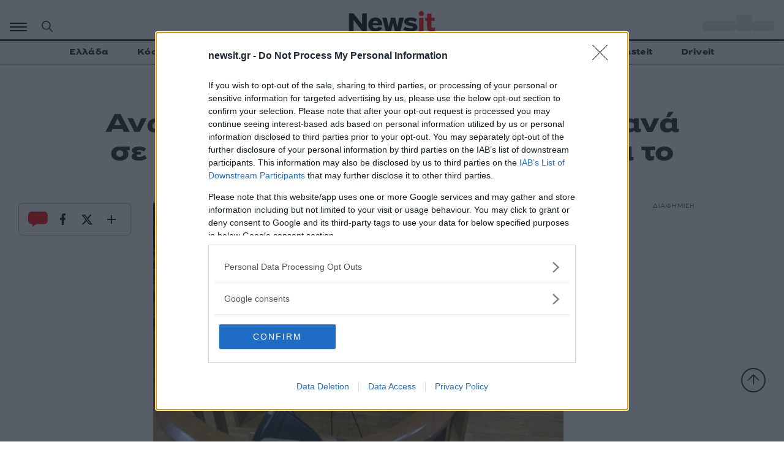

--- FILE ---
content_type: text/html; charset=utf-8
request_url: https://www.google.com/recaptcha/api2/aframe
body_size: 268
content:
<!DOCTYPE HTML><html><head><meta http-equiv="content-type" content="text/html; charset=UTF-8"></head><body><script nonce="IIWAsvbJZFr3DaKff7jK8g">/** Anti-fraud and anti-abuse applications only. See google.com/recaptcha */ try{var clients={'sodar':'https://pagead2.googlesyndication.com/pagead/sodar?'};window.addEventListener("message",function(a){try{if(a.source===window.parent){var b=JSON.parse(a.data);var c=clients[b['id']];if(c){var d=document.createElement('img');d.src=c+b['params']+'&rc='+(localStorage.getItem("rc::a")?sessionStorage.getItem("rc::b"):"");window.document.body.appendChild(d);sessionStorage.setItem("rc::e",parseInt(sessionStorage.getItem("rc::e")||0)+1);localStorage.setItem("rc::h",'1762980557010');}}}catch(b){}});window.parent.postMessage("_grecaptcha_ready", "*");}catch(b){}</script></body></html>

--- FILE ---
content_type: image/svg+xml
request_url: https://www.newsit.gr/wp-content/themes/generatepress_child/assets/icon-x.svg
body_size: 222
content:
<?xml version="1.0" encoding="UTF-8"?>
<svg xmlns="http://www.w3.org/2000/svg" version="1.1" viewBox="0 0 40 40">
  <!-- Generator: Adobe Illustrator 28.6.0, SVG Export Plug-In . SVG Version: 1.2.0 Build 709)  -->
  <g>
    <g >
      <g id="Layer_1-2" data-name="Layer_1">
        <path d="M26.7,9.5h3.6l-7.8,8.9,9.2,12.1h-7.2l-5.6-7.3-6.4,7.3h-3.6l8.3-9.5-8.8-11.5h7.4l5.1,6.7,5.8-6.7ZM25.4,28.4h2L14.7,11.5h-2.1l12.9,16.8h-.1Z"/>
      </g>
    </g>
  </g>
</svg>

--- FILE ---
content_type: image/svg+xml
request_url: https://www.newsit.gr/wp-content/themes/generatepress_child/assets/weather/night-alt-cloudy.svg
body_size: 928
content:
<?xml version="1.0" encoding="UTF-8"?>
<svg  xmlns="http://www.w3.org/2000/svg" version="1.1" viewBox="0 0 28 25">
  <!-- Generator: Adobe Illustrator 29.1.0, SVG Export Plug-In . SVG Version: 2.1.0 Build 142)  -->
  <defs>
    <style>
      .st0 {
        fill-rule: evenodd;
      }
    </style>
  </defs>
  <path d="M24.7,12.9l-.7-1c.7-.5,1.2-1.1,1.7-1.8-.3,0-.7,0-1,0-3.9,0-7.1-3.2-7.1-7.1s0-.7,0-1.1c-1.8,1-2.9,3-2.9,5.1s0,.5,0,.8l-1.2.2c0-.3,0-.6,0-.9,0-3,1.9-5.7,4.8-6.7.2,0,.5,0,.6.1.2.2.2.4.1.6-.2.6-.3,1.3-.3,1.9,0,3.2,2.6,5.9,5.9,5.9s1.3-.1,1.9-.3c.2,0,.5,0,.6.1.2.2.2.4.1.6-.5,1.4-1.4,2.6-2.6,3.5h0Z"/>
  <path class="st0" d="M24.7,13.1c0,0-.2,0-.2,0l-.7-1s0,0,0-.1c0,0,0,0,0-.1.5-.4,1-.9,1.4-1.4-.2,0-.4,0-.6,0-4,0-7.3-3.3-7.3-7.3s0-.4,0-.7c-1.5,1-2.5,2.8-2.5,4.7s0,.5,0,.8c0,0,0,.1,0,.1,0,0,0,0-.1,0l-1.2.2c-.1,0-.2,0-.2-.2,0-.3,0-.6,0-1,0-3.1,2-5.9,4.9-6.9.3,0,.6,0,.8.2.2.2.3.5.2.8h0c-.2.6-.3,1.2-.3,1.9,0,3.1,2.5,5.7,5.7,5.7s1.2-.1,1.8-.3h0c.3,0,.6,0,.8.2.2.2.3.5.2.8h0c-.5,1.4-1.4,2.6-2.6,3.5,0,0,0,0,0,0ZM24.8,12.7c1.1-.8,2-2,2.4-3.3,0-.2,0-.5-.1-.6-.2-.2-.4-.2-.6-.1-.6.2-1.3.3-1.9.3-3.2,0-5.9-2.6-5.9-5.9s.1-1.3.3-1.9c0-.2,0-.5-.1-.6-.2-.2-.4-.2-.6-.1-2.9,1-4.8,3.7-4.8,6.7,0,.2,0,.5,0,.7,0,0,0,.1,0,.2,0,0,0,0,0,0l1.2-.2s0,0,0,0c0-.2,0-.5,0-.7,0-2,1-3.9,2.7-4.9,0,0,.1,0,.2-.1,0,0,0,.2,0,.3,0,.3,0,.5,0,.8,0,3.9,3.2,7.1,7.1,7.1s.5,0,.8,0c0,0,.2,0,.3,0,0,0,0,.1-.1.2-.4.6-.9,1.2-1.5,1.6,0,0,0,0,0,0,0,0,0,0,0,0l.7,1h0c0,0,.1,0,.2-.1Z"/>
  <path d="M21.3,24.8H5.5c-2.3,0-4.2-1.9-4.2-4.2s1.9-4.2,4.1-4.2c.3-4,3.7-7.2,7.7-7.2s5.3,1.4,6.7,3.8c.5-.1,1-.2,1.5-.2,3.3,0,6,2.7,6,6s-2.7,6-6,6ZM5.5,17.6c-1.6,0-3,1.3-3,3s1.3,3,3,3h15.9c2.6,0,4.8-2.1,4.8-4.8s-2.1-4.8-4.8-4.8-1.1,0-1.6.3l-.5.2-.2-.5c-1.1-2.2-3.4-3.6-5.8-3.6-3.6,0-6.6,2.9-6.6,6.6v.7h-.7c-.1,0-.3,0-.5,0h0Z"/>
  <path class="st0" d="M5.5,17.7h0c0,0-.1,0-.2,0,0,0,0,0,0,0-1.6.1-2.8,1.4-2.8,3s1.3,3,3,3h15.9c2.6,0,4.8-2.1,4.8-4.8s-2.1-4.8-4.8-4.8-1.1,0-1.6.3l-.5.2-.2-.5c-1.1-2.2-3.4-3.6-5.8-3.6-3.6,0-6.6,2.9-6.6,6.6v.7h-.7c-.1,0-.3,0-.5,0ZM18.8,14.2h0c-1.1-2.1-3.3-3.5-5.7-3.5-3.5,0-6.4,2.9-6.4,6.4v.9h-.9c0,0,0,0,0,0-.1,0-.3,0-.4,0h-.2c-1.4,0-2.6,1.3-2.6,2.8s1.2,2.8,2.8,2.8h15.9c2.5,0,4.6-2.1,4.6-4.6s-2.1-4.6-4.6-4.6-1,0-1.5.3c0,0,0,0,0,0l-.7.2-.3-.6ZM21.3,25H5.5c-2.4,0-4.4-2-4.4-4.4s1.8-4.3,4.2-4.4c.4-4,3.8-7.2,7.9-7.2s5.3,1.4,6.7,3.8c.5-.1.9-.2,1.4-.2,3.4,0,6.2,2.8,6.2,6.2s-2.8,6.2-6.2,6.2ZM19.8,13.1c-1.4-2.3-3.9-3.8-6.7-3.8-4.1,0-7.4,3.2-7.7,7.2-2.3,0-4.1,1.9-4.1,4.2s1.9,4.2,4.2,4.2h15.9c3.3,0,6-2.7,6-6s-2.7-6-6-6-1,0-1.5.2Z"/>
</svg>